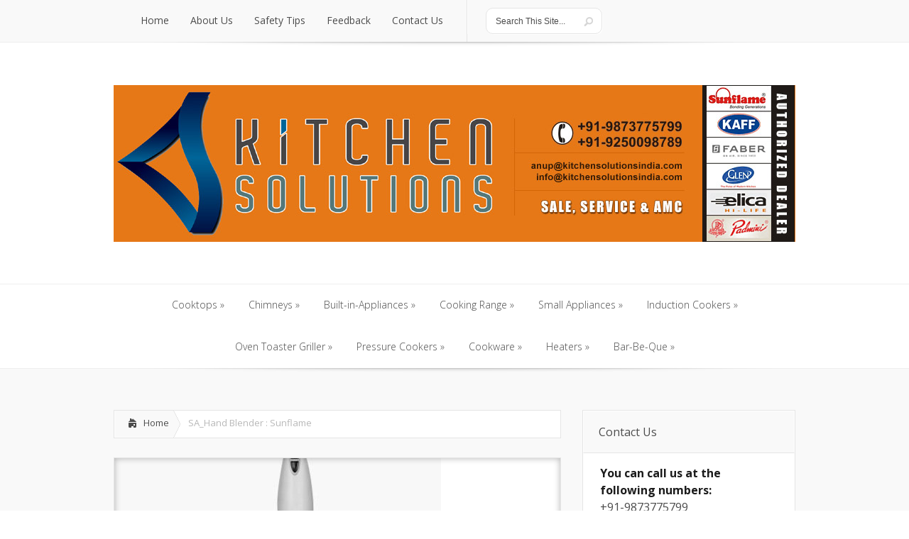

--- FILE ---
content_type: text/html; charset=UTF-8
request_url: https://www.kitchensolutionsindia.in/category/hand-blender-sunflame/
body_size: 11288
content:
<!DOCTYPE html>
<!--[if IE 6]>
<html id="ie6" lang="en-US">
<![endif]-->
<!--[if IE 7]>
<html id="ie7" lang="en-US">
<![endif]-->
<!--[if IE 8]>
<html id="ie8" lang="en-US">
<![endif]-->
<!--[if !(IE 6) | !(IE 7) | !(IE 8)  ]><!-->
<html lang="en-US">
<!--<![endif]-->
<head>
	<meta charset="UTF-8" />
			
	<meta http-equiv="X-UA-Compatible" content="IE=edge">
	<link rel="stylesheet" href="https://www.kitchensolutionsindia.in/wp-content/themes/Lucid/style.css" type="text/css" />
	<link rel="pingback" href="https://www.kitchensolutionsindia.in/xmlrpc.php" />

	<!--[if lt IE 9]>
		<script src="https://www.kitchensolutionsindia.in/wp-content/themes/Lucid/js/html5.js" type="text/javascript"></script>
	<![endif]-->

	<script type="text/javascript">
		document.documentElement.className = 'js';
	</script>

	<script>var et_site_url='https://www.kitchensolutionsindia.in';var et_post_id='0';function et_core_page_resource_fallback(a,b){"undefined"===typeof b&&(b=a.sheet.cssRules&&0===a.sheet.cssRules.length);b&&(a.onerror=null,a.onload=null,a.href?a.href=et_site_url+"/?et_core_page_resource="+a.id+et_post_id:a.src&&(a.src=et_site_url+"/?et_core_page_resource="+a.id+et_post_id))}
</script><meta name='robots' content='index, follow, max-image-preview:large, max-snippet:-1, max-video-preview:-1' />

	<!-- This site is optimized with the Yoast SEO plugin v21.6 - https://yoast.com/wordpress/plugins/seo/ -->
	<title>SA_Hand Blender : Sunflame Archives - Kitchen Solutions India - A Multi Brand Home Appliances Store</title>
	<link rel="canonical" href="https://www.kitchensolutionsindia.in/category/hand-blender-sunflame/" />
	<meta property="og:locale" content="en_US" />
	<meta property="og:type" content="article" />
	<meta property="og:title" content="SA_Hand Blender : Sunflame Archives - Kitchen Solutions India - A Multi Brand Home Appliances Store" />
	<meta property="og:url" content="https://www.kitchensolutionsindia.in/category/hand-blender-sunflame/" />
	<meta property="og:site_name" content="Kitchen Solutions India - A Multi Brand Home Appliances Store" />
	<meta name="twitter:card" content="summary_large_image" />
	<script type="application/ld+json" class="yoast-schema-graph">{"@context":"https://schema.org","@graph":[{"@type":"CollectionPage","@id":"https://www.kitchensolutionsindia.in/category/hand-blender-sunflame/","url":"https://www.kitchensolutionsindia.in/category/hand-blender-sunflame/","name":"SA_Hand Blender : Sunflame Archives - Kitchen Solutions India - A Multi Brand Home Appliances Store","isPartOf":{"@id":"https://www.kitchensolutionsindia.in/#website"},"primaryImageOfPage":{"@id":"https://www.kitchensolutionsindia.in/category/hand-blender-sunflame/#primaryimage"},"image":{"@id":"https://www.kitchensolutionsindia.in/category/hand-blender-sunflame/#primaryimage"},"thumbnailUrl":"https://www.kitchensolutionsindia.in/wp-content/uploads/2013/10/Hand_Blender_SF-642.jpg","breadcrumb":{"@id":"https://www.kitchensolutionsindia.in/category/hand-blender-sunflame/#breadcrumb"},"inLanguage":"en-US"},{"@type":"ImageObject","inLanguage":"en-US","@id":"https://www.kitchensolutionsindia.in/category/hand-blender-sunflame/#primaryimage","url":"https://www.kitchensolutionsindia.in/wp-content/uploads/2013/10/Hand_Blender_SF-642.jpg","contentUrl":"https://www.kitchensolutionsindia.in/wp-content/uploads/2013/10/Hand_Blender_SF-642.jpg","width":460,"height":337},{"@type":"BreadcrumbList","@id":"https://www.kitchensolutionsindia.in/category/hand-blender-sunflame/#breadcrumb","itemListElement":[{"@type":"ListItem","position":1,"name":"Home","item":"https://www.kitchensolutionsindia.in/"},{"@type":"ListItem","position":2,"name":"SA_Hand Blender : Sunflame"}]},{"@type":"WebSite","@id":"https://www.kitchensolutionsindia.in/#website","url":"https://www.kitchensolutionsindia.in/","name":"Kitchen Solutions India - A Multi Brand Home Appliances Store","description":"Sale, Service &amp; AMC of Home Appliances","publisher":{"@id":"https://www.kitchensolutionsindia.in/#organization"},"potentialAction":[{"@type":"SearchAction","target":{"@type":"EntryPoint","urlTemplate":"https://www.kitchensolutionsindia.in/?s={search_term_string}"},"query-input":"required name=search_term_string"}],"inLanguage":"en-US"},{"@type":"Organization","@id":"https://www.kitchensolutionsindia.in/#organization","name":"Kitchen Solutions","url":"https://www.kitchensolutionsindia.in/","logo":{"@type":"ImageObject","inLanguage":"en-US","@id":"https://www.kitchensolutionsindia.in/#/schema/logo/image/","url":"https://www.kitchensolutionsindia.in/wp-content/uploads/2016/05/kitchen-solutions-logo.jpg","contentUrl":"https://www.kitchensolutionsindia.in/wp-content/uploads/2016/05/kitchen-solutions-logo.jpg","width":960,"height":221,"caption":"Kitchen Solutions"},"image":{"@id":"https://www.kitchensolutionsindia.in/#/schema/logo/image/"}}]}</script>
	<!-- / Yoast SEO plugin. -->


<link rel='dns-prefetch' href='//fonts.googleapis.com' />
<link rel="alternate" type="application/rss+xml" title="Kitchen Solutions India - A Multi Brand Home Appliances Store &raquo; Feed" href="https://www.kitchensolutionsindia.in/feed/" />
<link rel="alternate" type="application/rss+xml" title="Kitchen Solutions India - A Multi Brand Home Appliances Store &raquo; Comments Feed" href="https://www.kitchensolutionsindia.in/comments/feed/" />
<link rel="alternate" type="application/rss+xml" title="Kitchen Solutions India - A Multi Brand Home Appliances Store &raquo; SA_Hand Blender : Sunflame Category Feed" href="https://www.kitchensolutionsindia.in/category/hand-blender-sunflame/feed/" />
<script type="text/javascript">
/* <![CDATA[ */
window._wpemojiSettings = {"baseUrl":"https:\/\/s.w.org\/images\/core\/emoji\/14.0.0\/72x72\/","ext":".png","svgUrl":"https:\/\/s.w.org\/images\/core\/emoji\/14.0.0\/svg\/","svgExt":".svg","source":{"concatemoji":"https:\/\/www.kitchensolutionsindia.in\/wp-includes\/js\/wp-emoji-release.min.js?ver=6.4.7"}};
/*! This file is auto-generated */
!function(i,n){var o,s,e;function c(e){try{var t={supportTests:e,timestamp:(new Date).valueOf()};sessionStorage.setItem(o,JSON.stringify(t))}catch(e){}}function p(e,t,n){e.clearRect(0,0,e.canvas.width,e.canvas.height),e.fillText(t,0,0);var t=new Uint32Array(e.getImageData(0,0,e.canvas.width,e.canvas.height).data),r=(e.clearRect(0,0,e.canvas.width,e.canvas.height),e.fillText(n,0,0),new Uint32Array(e.getImageData(0,0,e.canvas.width,e.canvas.height).data));return t.every(function(e,t){return e===r[t]})}function u(e,t,n){switch(t){case"flag":return n(e,"\ud83c\udff3\ufe0f\u200d\u26a7\ufe0f","\ud83c\udff3\ufe0f\u200b\u26a7\ufe0f")?!1:!n(e,"\ud83c\uddfa\ud83c\uddf3","\ud83c\uddfa\u200b\ud83c\uddf3")&&!n(e,"\ud83c\udff4\udb40\udc67\udb40\udc62\udb40\udc65\udb40\udc6e\udb40\udc67\udb40\udc7f","\ud83c\udff4\u200b\udb40\udc67\u200b\udb40\udc62\u200b\udb40\udc65\u200b\udb40\udc6e\u200b\udb40\udc67\u200b\udb40\udc7f");case"emoji":return!n(e,"\ud83e\udef1\ud83c\udffb\u200d\ud83e\udef2\ud83c\udfff","\ud83e\udef1\ud83c\udffb\u200b\ud83e\udef2\ud83c\udfff")}return!1}function f(e,t,n){var r="undefined"!=typeof WorkerGlobalScope&&self instanceof WorkerGlobalScope?new OffscreenCanvas(300,150):i.createElement("canvas"),a=r.getContext("2d",{willReadFrequently:!0}),o=(a.textBaseline="top",a.font="600 32px Arial",{});return e.forEach(function(e){o[e]=t(a,e,n)}),o}function t(e){var t=i.createElement("script");t.src=e,t.defer=!0,i.head.appendChild(t)}"undefined"!=typeof Promise&&(o="wpEmojiSettingsSupports",s=["flag","emoji"],n.supports={everything:!0,everythingExceptFlag:!0},e=new Promise(function(e){i.addEventListener("DOMContentLoaded",e,{once:!0})}),new Promise(function(t){var n=function(){try{var e=JSON.parse(sessionStorage.getItem(o));if("object"==typeof e&&"number"==typeof e.timestamp&&(new Date).valueOf()<e.timestamp+604800&&"object"==typeof e.supportTests)return e.supportTests}catch(e){}return null}();if(!n){if("undefined"!=typeof Worker&&"undefined"!=typeof OffscreenCanvas&&"undefined"!=typeof URL&&URL.createObjectURL&&"undefined"!=typeof Blob)try{var e="postMessage("+f.toString()+"("+[JSON.stringify(s),u.toString(),p.toString()].join(",")+"));",r=new Blob([e],{type:"text/javascript"}),a=new Worker(URL.createObjectURL(r),{name:"wpTestEmojiSupports"});return void(a.onmessage=function(e){c(n=e.data),a.terminate(),t(n)})}catch(e){}c(n=f(s,u,p))}t(n)}).then(function(e){for(var t in e)n.supports[t]=e[t],n.supports.everything=n.supports.everything&&n.supports[t],"flag"!==t&&(n.supports.everythingExceptFlag=n.supports.everythingExceptFlag&&n.supports[t]);n.supports.everythingExceptFlag=n.supports.everythingExceptFlag&&!n.supports.flag,n.DOMReady=!1,n.readyCallback=function(){n.DOMReady=!0}}).then(function(){return e}).then(function(){var e;n.supports.everything||(n.readyCallback(),(e=n.source||{}).concatemoji?t(e.concatemoji):e.wpemoji&&e.twemoji&&(t(e.twemoji),t(e.wpemoji)))}))}((window,document),window._wpemojiSettings);
/* ]]> */
</script>
<meta content="Lucid v.2.6.14" name="generator"/><style id='wp-emoji-styles-inline-css' type='text/css'>

	img.wp-smiley, img.emoji {
		display: inline !important;
		border: none !important;
		box-shadow: none !important;
		height: 1em !important;
		width: 1em !important;
		margin: 0 0.07em !important;
		vertical-align: -0.1em !important;
		background: none !important;
		padding: 0 !important;
	}
</style>
<link rel='stylesheet' id='wp-block-library-css' href='https://www.kitchensolutionsindia.in/wp-includes/css/dist/block-library/style.min.css?ver=6.4.7' type='text/css' media='all' />
<style id='classic-theme-styles-inline-css' type='text/css'>
/*! This file is auto-generated */
.wp-block-button__link{color:#fff;background-color:#32373c;border-radius:9999px;box-shadow:none;text-decoration:none;padding:calc(.667em + 2px) calc(1.333em + 2px);font-size:1.125em}.wp-block-file__button{background:#32373c;color:#fff;text-decoration:none}
</style>
<style id='global-styles-inline-css' type='text/css'>
body{--wp--preset--color--black: #000000;--wp--preset--color--cyan-bluish-gray: #abb8c3;--wp--preset--color--white: #ffffff;--wp--preset--color--pale-pink: #f78da7;--wp--preset--color--vivid-red: #cf2e2e;--wp--preset--color--luminous-vivid-orange: #ff6900;--wp--preset--color--luminous-vivid-amber: #fcb900;--wp--preset--color--light-green-cyan: #7bdcb5;--wp--preset--color--vivid-green-cyan: #00d084;--wp--preset--color--pale-cyan-blue: #8ed1fc;--wp--preset--color--vivid-cyan-blue: #0693e3;--wp--preset--color--vivid-purple: #9b51e0;--wp--preset--gradient--vivid-cyan-blue-to-vivid-purple: linear-gradient(135deg,rgba(6,147,227,1) 0%,rgb(155,81,224) 100%);--wp--preset--gradient--light-green-cyan-to-vivid-green-cyan: linear-gradient(135deg,rgb(122,220,180) 0%,rgb(0,208,130) 100%);--wp--preset--gradient--luminous-vivid-amber-to-luminous-vivid-orange: linear-gradient(135deg,rgba(252,185,0,1) 0%,rgba(255,105,0,1) 100%);--wp--preset--gradient--luminous-vivid-orange-to-vivid-red: linear-gradient(135deg,rgba(255,105,0,1) 0%,rgb(207,46,46) 100%);--wp--preset--gradient--very-light-gray-to-cyan-bluish-gray: linear-gradient(135deg,rgb(238,238,238) 0%,rgb(169,184,195) 100%);--wp--preset--gradient--cool-to-warm-spectrum: linear-gradient(135deg,rgb(74,234,220) 0%,rgb(151,120,209) 20%,rgb(207,42,186) 40%,rgb(238,44,130) 60%,rgb(251,105,98) 80%,rgb(254,248,76) 100%);--wp--preset--gradient--blush-light-purple: linear-gradient(135deg,rgb(255,206,236) 0%,rgb(152,150,240) 100%);--wp--preset--gradient--blush-bordeaux: linear-gradient(135deg,rgb(254,205,165) 0%,rgb(254,45,45) 50%,rgb(107,0,62) 100%);--wp--preset--gradient--luminous-dusk: linear-gradient(135deg,rgb(255,203,112) 0%,rgb(199,81,192) 50%,rgb(65,88,208) 100%);--wp--preset--gradient--pale-ocean: linear-gradient(135deg,rgb(255,245,203) 0%,rgb(182,227,212) 50%,rgb(51,167,181) 100%);--wp--preset--gradient--electric-grass: linear-gradient(135deg,rgb(202,248,128) 0%,rgb(113,206,126) 100%);--wp--preset--gradient--midnight: linear-gradient(135deg,rgb(2,3,129) 0%,rgb(40,116,252) 100%);--wp--preset--font-size--small: 13px;--wp--preset--font-size--medium: 20px;--wp--preset--font-size--large: 36px;--wp--preset--font-size--x-large: 42px;--wp--preset--spacing--20: 0.44rem;--wp--preset--spacing--30: 0.67rem;--wp--preset--spacing--40: 1rem;--wp--preset--spacing--50: 1.5rem;--wp--preset--spacing--60: 2.25rem;--wp--preset--spacing--70: 3.38rem;--wp--preset--spacing--80: 5.06rem;--wp--preset--shadow--natural: 6px 6px 9px rgba(0, 0, 0, 0.2);--wp--preset--shadow--deep: 12px 12px 50px rgba(0, 0, 0, 0.4);--wp--preset--shadow--sharp: 6px 6px 0px rgba(0, 0, 0, 0.2);--wp--preset--shadow--outlined: 6px 6px 0px -3px rgba(255, 255, 255, 1), 6px 6px rgba(0, 0, 0, 1);--wp--preset--shadow--crisp: 6px 6px 0px rgba(0, 0, 0, 1);}:where(.is-layout-flex){gap: 0.5em;}:where(.is-layout-grid){gap: 0.5em;}body .is-layout-flow > .alignleft{float: left;margin-inline-start: 0;margin-inline-end: 2em;}body .is-layout-flow > .alignright{float: right;margin-inline-start: 2em;margin-inline-end: 0;}body .is-layout-flow > .aligncenter{margin-left: auto !important;margin-right: auto !important;}body .is-layout-constrained > .alignleft{float: left;margin-inline-start: 0;margin-inline-end: 2em;}body .is-layout-constrained > .alignright{float: right;margin-inline-start: 2em;margin-inline-end: 0;}body .is-layout-constrained > .aligncenter{margin-left: auto !important;margin-right: auto !important;}body .is-layout-constrained > :where(:not(.alignleft):not(.alignright):not(.alignfull)){max-width: var(--wp--style--global--content-size);margin-left: auto !important;margin-right: auto !important;}body .is-layout-constrained > .alignwide{max-width: var(--wp--style--global--wide-size);}body .is-layout-flex{display: flex;}body .is-layout-flex{flex-wrap: wrap;align-items: center;}body .is-layout-flex > *{margin: 0;}body .is-layout-grid{display: grid;}body .is-layout-grid > *{margin: 0;}:where(.wp-block-columns.is-layout-flex){gap: 2em;}:where(.wp-block-columns.is-layout-grid){gap: 2em;}:where(.wp-block-post-template.is-layout-flex){gap: 1.25em;}:where(.wp-block-post-template.is-layout-grid){gap: 1.25em;}.has-black-color{color: var(--wp--preset--color--black) !important;}.has-cyan-bluish-gray-color{color: var(--wp--preset--color--cyan-bluish-gray) !important;}.has-white-color{color: var(--wp--preset--color--white) !important;}.has-pale-pink-color{color: var(--wp--preset--color--pale-pink) !important;}.has-vivid-red-color{color: var(--wp--preset--color--vivid-red) !important;}.has-luminous-vivid-orange-color{color: var(--wp--preset--color--luminous-vivid-orange) !important;}.has-luminous-vivid-amber-color{color: var(--wp--preset--color--luminous-vivid-amber) !important;}.has-light-green-cyan-color{color: var(--wp--preset--color--light-green-cyan) !important;}.has-vivid-green-cyan-color{color: var(--wp--preset--color--vivid-green-cyan) !important;}.has-pale-cyan-blue-color{color: var(--wp--preset--color--pale-cyan-blue) !important;}.has-vivid-cyan-blue-color{color: var(--wp--preset--color--vivid-cyan-blue) !important;}.has-vivid-purple-color{color: var(--wp--preset--color--vivid-purple) !important;}.has-black-background-color{background-color: var(--wp--preset--color--black) !important;}.has-cyan-bluish-gray-background-color{background-color: var(--wp--preset--color--cyan-bluish-gray) !important;}.has-white-background-color{background-color: var(--wp--preset--color--white) !important;}.has-pale-pink-background-color{background-color: var(--wp--preset--color--pale-pink) !important;}.has-vivid-red-background-color{background-color: var(--wp--preset--color--vivid-red) !important;}.has-luminous-vivid-orange-background-color{background-color: var(--wp--preset--color--luminous-vivid-orange) !important;}.has-luminous-vivid-amber-background-color{background-color: var(--wp--preset--color--luminous-vivid-amber) !important;}.has-light-green-cyan-background-color{background-color: var(--wp--preset--color--light-green-cyan) !important;}.has-vivid-green-cyan-background-color{background-color: var(--wp--preset--color--vivid-green-cyan) !important;}.has-pale-cyan-blue-background-color{background-color: var(--wp--preset--color--pale-cyan-blue) !important;}.has-vivid-cyan-blue-background-color{background-color: var(--wp--preset--color--vivid-cyan-blue) !important;}.has-vivid-purple-background-color{background-color: var(--wp--preset--color--vivid-purple) !important;}.has-black-border-color{border-color: var(--wp--preset--color--black) !important;}.has-cyan-bluish-gray-border-color{border-color: var(--wp--preset--color--cyan-bluish-gray) !important;}.has-white-border-color{border-color: var(--wp--preset--color--white) !important;}.has-pale-pink-border-color{border-color: var(--wp--preset--color--pale-pink) !important;}.has-vivid-red-border-color{border-color: var(--wp--preset--color--vivid-red) !important;}.has-luminous-vivid-orange-border-color{border-color: var(--wp--preset--color--luminous-vivid-orange) !important;}.has-luminous-vivid-amber-border-color{border-color: var(--wp--preset--color--luminous-vivid-amber) !important;}.has-light-green-cyan-border-color{border-color: var(--wp--preset--color--light-green-cyan) !important;}.has-vivid-green-cyan-border-color{border-color: var(--wp--preset--color--vivid-green-cyan) !important;}.has-pale-cyan-blue-border-color{border-color: var(--wp--preset--color--pale-cyan-blue) !important;}.has-vivid-cyan-blue-border-color{border-color: var(--wp--preset--color--vivid-cyan-blue) !important;}.has-vivid-purple-border-color{border-color: var(--wp--preset--color--vivid-purple) !important;}.has-vivid-cyan-blue-to-vivid-purple-gradient-background{background: var(--wp--preset--gradient--vivid-cyan-blue-to-vivid-purple) !important;}.has-light-green-cyan-to-vivid-green-cyan-gradient-background{background: var(--wp--preset--gradient--light-green-cyan-to-vivid-green-cyan) !important;}.has-luminous-vivid-amber-to-luminous-vivid-orange-gradient-background{background: var(--wp--preset--gradient--luminous-vivid-amber-to-luminous-vivid-orange) !important;}.has-luminous-vivid-orange-to-vivid-red-gradient-background{background: var(--wp--preset--gradient--luminous-vivid-orange-to-vivid-red) !important;}.has-very-light-gray-to-cyan-bluish-gray-gradient-background{background: var(--wp--preset--gradient--very-light-gray-to-cyan-bluish-gray) !important;}.has-cool-to-warm-spectrum-gradient-background{background: var(--wp--preset--gradient--cool-to-warm-spectrum) !important;}.has-blush-light-purple-gradient-background{background: var(--wp--preset--gradient--blush-light-purple) !important;}.has-blush-bordeaux-gradient-background{background: var(--wp--preset--gradient--blush-bordeaux) !important;}.has-luminous-dusk-gradient-background{background: var(--wp--preset--gradient--luminous-dusk) !important;}.has-pale-ocean-gradient-background{background: var(--wp--preset--gradient--pale-ocean) !important;}.has-electric-grass-gradient-background{background: var(--wp--preset--gradient--electric-grass) !important;}.has-midnight-gradient-background{background: var(--wp--preset--gradient--midnight) !important;}.has-small-font-size{font-size: var(--wp--preset--font-size--small) !important;}.has-medium-font-size{font-size: var(--wp--preset--font-size--medium) !important;}.has-large-font-size{font-size: var(--wp--preset--font-size--large) !important;}.has-x-large-font-size{font-size: var(--wp--preset--font-size--x-large) !important;}
.wp-block-navigation a:where(:not(.wp-element-button)){color: inherit;}
:where(.wp-block-post-template.is-layout-flex){gap: 1.25em;}:where(.wp-block-post-template.is-layout-grid){gap: 1.25em;}
:where(.wp-block-columns.is-layout-flex){gap: 2em;}:where(.wp-block-columns.is-layout-grid){gap: 2em;}
.wp-block-pullquote{font-size: 1.5em;line-height: 1.6;}
</style>
<link rel='stylesheet' id='google_font_open_sans-css' href='//fonts.googleapis.com/css?family=Open+Sans%3A400%2C700%2C300&#038;ver=6.4.7' type='text/css' media='all' />
<link rel='stylesheet' id='google_font_open_sans_condensed-css' href='//fonts.googleapis.com/css?family=Open+Sans+Condensed%3A300%2C700&#038;ver=6.4.7' type='text/css' media='all' />
<link rel='stylesheet' id='et-shortcodes-css-css' href='https://www.kitchensolutionsindia.in/wp-content/themes/Lucid/epanel/shortcodes/css/shortcodes-legacy.css?ver=2.6.14' type='text/css' media='all' />
<link rel='stylesheet' id='et-shortcodes-responsive-css-css' href='https://www.kitchensolutionsindia.in/wp-content/themes/Lucid/epanel/shortcodes/css/shortcodes_responsive.css?ver=2.6.14' type='text/css' media='all' />
<link rel='stylesheet' id='magnific_popup-css' href='https://www.kitchensolutionsindia.in/wp-content/themes/Lucid/includes/page_templates/js/magnific_popup/magnific_popup.css?ver=1.3.4' type='text/css' media='screen' />
<link rel='stylesheet' id='et_page_templates-css' href='https://www.kitchensolutionsindia.in/wp-content/themes/Lucid/includes/page_templates/page_templates.css?ver=1.8' type='text/css' media='screen' />
<script type="text/javascript" src="https://www.kitchensolutionsindia.in/wp-includes/js/jquery/jquery.min.js?ver=3.7.1" id="jquery-core-js"></script>
<script type="text/javascript" src="https://www.kitchensolutionsindia.in/wp-includes/js/jquery/jquery-migrate.min.js?ver=3.4.1" id="jquery-migrate-js"></script>
<link rel="https://api.w.org/" href="https://www.kitchensolutionsindia.in/wp-json/" /><link rel="alternate" type="application/json" href="https://www.kitchensolutionsindia.in/wp-json/wp/v2/categories/27" /><link rel="EditURI" type="application/rsd+xml" title="RSD" href="https://www.kitchensolutionsindia.in/xmlrpc.php?rsd" />
<meta name="generator" content="WordPress 6.4.7" />
		<style>
				</style>
	<link rel="shortcut icon" href="http://www.kitchensolutionsindia.in/wp-content/uploads/2013/10/favicon.ico" /><meta name="viewport" content="width=device-width, initial-scale=1.0, maximum-scale=1.0, user-scalable=0" /><style>
		#featured .flex-direction-nav a:hover, #video-slider-section .flex-direction-nav a:hover { background-color: #ffb600; }
			#featured_section .active-slide .post-meta, #featured_section .switcher_hover .post-meta, .et_tab_link_hover .post-meta { background: #ffa500; }
			h3.main-title { background-color: #ffa500; -moz-box-shadow: inset 0 0 10px rgba(255,140,0,0.1); -webkit-box-shadow: inset 0 0 10px rgba(255,140,0,0.1); box-shadow: inset 0 0 10px rgba(255,140,0,0.1); border: 1px solid #ff8c00; }
				.widget li { background: url(https://www.kitchensolutionsindia.in/wp-content/themes/Lucid/images/widget-bullet.png) no-repeat 24px 24px; }
				.footer-widget li { background: url(https://www.kitchensolutionsindia.in/wp-content/themes/Lucid/images/widget-bullet.png) no-repeat 0 4px; }
				.et_mobile_menu li a { background-image: url(https://www.kitchensolutionsindia.in/wp-content/themes/Lucid/images/widget-bullet.png); }
		a { color: #ffa300; }
		.et_video_play { background-color: #ffa500; }
		#second-menu > ul > li > a:hover { background-color: #ffa500; }
		#second-menu ul ul li a:hover { background-color: #ffb122; }
		#second-menu ul.nav li ul { background: #ffa500; }
		#second-menu ul ul li a { border-top: 1px solid #ffb122; }
		</style><link rel="preload" href="https://www.kitchensolutionsindia.in/wp-content/themes/Lucid/core/admin/fonts/modules.ttf" as="font" crossorigin="anonymous"><link rel="stylesheet" id="et-customizer-global-cached-inline-styles" href="https://www.kitchensolutionsindia.in/wp-content/et-cache/global/et-customizer-global-17650882828458.min.css" onerror="et_core_page_resource_fallback(this, true)" onload="et_core_page_resource_fallback(this)" /></head>
<body class="archive category category-hand-blender-sunflame category-27 et_includes_sidebar">
		<header id="main-header">
		<div class="container clearfix">
			<a href="#" class="mobile_nav closed">Pages Menu<span></span></a>			<nav id="top-menu">
				<ul id="menu-top-menu" class="nav"><li id="menu-item-73" class="menu-item menu-item-type-custom menu-item-object-custom menu-item-home menu-item-73"><a href="http://www.kitchensolutionsindia.in/">Home</a></li>
<li id="menu-item-72" class="menu-item menu-item-type-post_type menu-item-object-page menu-item-72"><a href="https://www.kitchensolutionsindia.in/about-us/">About Us</a></li>
<li id="menu-item-71" class="menu-item menu-item-type-post_type menu-item-object-page menu-item-71"><a href="https://www.kitchensolutionsindia.in/safety-tips/">Safety Tips</a></li>
<li id="menu-item-70" class="menu-item menu-item-type-post_type menu-item-object-page menu-item-70"><a href="https://www.kitchensolutionsindia.in/feedback/">Feedback</a></li>
<li id="menu-item-69" class="menu-item menu-item-type-post_type menu-item-object-page menu-item-69"><a href="https://www.kitchensolutionsindia.in/contact-us/">Contact Us</a></li>
</ul>			</nav>

			
			<div id="search">
				<div id="search-form">
					<form method="get" id="searchform" action="https://www.kitchensolutionsindia.in//">
						<input type="text" value="Search This Site..." name="s" id="searchinput" />
						<input type="image" alt="Submit" src="https://www.kitchensolutionsindia.in/wp-content/themes/Lucid/images/search_btn.png" id="searchsubmit" />
					</form>
				</div> <!-- end #search-form -->
			</div> <!-- end #search -->
		</div> <!-- end .container -->
	</header> <!-- end #main-header -->

	
	<div class="container">
		<div id="logo-area">
			<a href="https://www.kitchensolutionsindia.in/">
								<img src="http://www.kitchensolutionsindia.in/wp-content/uploads/2016/05/kitchen-solutions-logo.jpg" alt="Kitchen Solutions India - A Multi Brand Home Appliances Store" id="logo"/>
			</a>

					</div>
	</div> <!-- end .container -->
	<div id="secondary-menu">
		<div class="container">
			<a href="#" class="mobile_nav closed">Categories Menu<span></span></a>			<nav id="second-menu" class="clearfix">
				<ul id="menu-products" class="nav"><li id="menu-item-54" class="menu-item menu-item-type-custom menu-item-object-custom menu-item-has-children menu-item-54"><a href="#">Cooktops</a>
<ul class="sub-menu">
	<li id="menu-item-948" class="menu-item menu-item-type-post_type menu-item-object-page menu-item-948"><a href="https://www.kitchensolutionsindia.in/kaff-cooktops/">Kaff Cooktops</a></li>
	<li id="menu-item-51" class="menu-item menu-item-type-post_type menu-item-object-page menu-item-has-children menu-item-51"><a href="https://www.kitchensolutionsindia.in/sunflame-cooktops/">Sunflame Cooktops</a>
	<ul class="sub-menu">
		<li id="menu-item-84" class="menu-item menu-item-type-post_type menu-item-object-page menu-item-84"><a href="https://www.kitchensolutionsindia.in/sunflame-cooktops/glass-cooktops/">Glass Cooktops</a></li>
		<li id="menu-item-211" class="menu-item menu-item-type-post_type menu-item-object-page menu-item-211"><a href="https://www.kitchensolutionsindia.in/sunflame-cooktops/designer-stainless-steel-cooktops/">Designer Stainless Steel Cooktops</a></li>
		<li id="menu-item-210" class="menu-item menu-item-type-post_type menu-item-object-page menu-item-210"><a href="https://www.kitchensolutionsindia.in/sunflame-cooktops/traditional-stainless-steel-cooktops/">Traditional Stainless Steel Cooktops</a></li>
	</ul>
</li>
</ul>
</li>
<li id="menu-item-79" class="menu-item menu-item-type-custom menu-item-object-custom menu-item-has-children menu-item-79"><a href="#">Chimneys</a>
<ul class="sub-menu">
	<li id="menu-item-687" class="menu-item menu-item-type-post_type menu-item-object-page menu-item-has-children menu-item-687"><a href="https://www.kitchensolutionsindia.in/kaff-chimneys/">Kaff Chimneys</a>
	<ul class="sub-menu">
		<li id="menu-item-688" class="menu-item menu-item-type-post_type menu-item-object-page menu-item-688"><a href="https://www.kitchensolutionsindia.in/kaff-chimneys/essentials/">Essentials</a></li>
		<li id="menu-item-741" class="menu-item menu-item-type-post_type menu-item-object-page menu-item-741"><a href="https://www.kitchensolutionsindia.in/kaff-chimneys/mid-range/">Mid Range</a></li>
		<li id="menu-item-807" class="menu-item menu-item-type-post_type menu-item-object-page menu-item-807"><a href="https://www.kitchensolutionsindia.in/kaff-chimneys/collection/">Collection</a></li>
		<li id="menu-item-806" class="menu-item menu-item-type-post_type menu-item-object-page menu-item-806"><a href="https://www.kitchensolutionsindia.in/kaff-chimneys/island/">Island</a></li>
	</ul>
</li>
	<li id="menu-item-240" class="menu-item menu-item-type-post_type menu-item-object-page menu-item-has-children menu-item-240"><a href="https://www.kitchensolutionsindia.in/sunflame-chimneys/">Sunflame Chimneys</a>
	<ul class="sub-menu">
		<li id="menu-item-242" class="menu-item menu-item-type-post_type menu-item-object-page menu-item-242"><a href="https://www.kitchensolutionsindia.in/sunflame-chimneys/designer-chimneys/">Designer Chimneys</a></li>
		<li id="menu-item-241" class="menu-item menu-item-type-post_type menu-item-object-page menu-item-241"><a href="https://www.kitchensolutionsindia.in/sunflame-chimneys/straight-line-chimneys/">Straight line Chimneys</a></li>
	</ul>
</li>
	<li id="menu-item-1039" class="menu-item menu-item-type-post_type menu-item-object-page menu-item-has-children menu-item-1039"><a href="https://www.kitchensolutionsindia.in/faber-chimneys/">Faber Chimneys</a>
	<ul class="sub-menu">
		<li id="menu-item-1040" class="menu-item menu-item-type-post_type menu-item-object-page menu-item-1040"><a href="https://www.kitchensolutionsindia.in/faber-chimneys/collection-image/">Collection Image</a></li>
		<li id="menu-item-1069" class="menu-item menu-item-type-post_type menu-item-object-page menu-item-1069"><a href="https://www.kitchensolutionsindia.in/faber-chimneys/collection-designer/">Collection Designer</a></li>
		<li id="menu-item-1100" class="menu-item menu-item-type-post_type menu-item-object-page menu-item-1100"><a href="https://www.kitchensolutionsindia.in/faber-chimneys/collection-decorative/">Collection Decorative</a></li>
		<li id="menu-item-1115" class="menu-item menu-item-type-post_type menu-item-object-page menu-item-1115"><a href="https://www.kitchensolutionsindia.in/faber-chimneys/collection-professional/">Collection Professional</a></li>
		<li id="menu-item-1131" class="menu-item menu-item-type-post_type menu-item-object-page menu-item-1131"><a href="https://www.kitchensolutionsindia.in/faber-chimneys/collection-built-in/">Collection Built-In</a></li>
		<li id="menu-item-1155" class="menu-item menu-item-type-post_type menu-item-object-page menu-item-1155"><a href="https://www.kitchensolutionsindia.in/faber-chimneys/collection-integrated/">Collection Integrated</a></li>
	</ul>
</li>
	<li id="menu-item-1191" class="menu-item menu-item-type-post_type menu-item-object-page menu-item-has-children menu-item-1191"><a href="https://www.kitchensolutionsindia.in/glen-chimneys/">Glen Chimneys</a>
	<ul class="sub-menu">
		<li id="menu-item-1193" class="menu-item menu-item-type-post_type menu-item-object-page menu-item-1193"><a href="https://www.kitchensolutionsindia.in/glen-chimneys/glen-designer-hood-chimneys/">Designer Hood Chimneys</a></li>
		<li id="menu-item-1192" class="menu-item menu-item-type-post_type menu-item-object-page menu-item-1192"><a href="https://www.kitchensolutionsindia.in/glen-chimneys/glen-straight-line-chimneys/">Straight-Line Chimneys</a></li>
	</ul>
</li>
</ul>
</li>
<li id="menu-item-80" class="menu-item menu-item-type-custom menu-item-object-custom menu-item-has-children menu-item-80"><a href="#">Built-in-Appliances</a>
<ul class="sub-menu">
	<li id="menu-item-835" class="menu-item menu-item-type-post_type menu-item-object-page menu-item-has-children menu-item-835"><a href="https://www.kitchensolutionsindia.in/kaff-built-in-appliances/">Kaff Built-In Appliances</a>
	<ul class="sub-menu">
		<li id="menu-item-874" class="menu-item menu-item-type-post_type menu-item-object-page menu-item-874"><a href="https://www.kitchensolutionsindia.in/kaff-built-in-appliances/built-in-ovens/">Built-in Ovens</a></li>
		<li id="menu-item-837" class="menu-item menu-item-type-post_type menu-item-object-page menu-item-837"><a href="https://www.kitchensolutionsindia.in/kaff-built-in-appliances/built-in-dishwashers/">Built-in Dishwashers</a></li>
		<li id="menu-item-836" class="menu-item menu-item-type-post_type menu-item-object-page menu-item-836"><a href="https://www.kitchensolutionsindia.in/kaff-built-in-appliances/built-in-microwaves/">Built-in Microwaves</a></li>
		<li id="menu-item-852" class="menu-item menu-item-type-post_type menu-item-object-page menu-item-852"><a href="https://www.kitchensolutionsindia.in/kaff-built-in-appliances/built-in-induction-hobscooktop/">Built-in Induction Hobs/Cooktop</a></li>
		<li id="menu-item-896" class="menu-item menu-item-type-post_type menu-item-object-page menu-item-896"><a href="https://www.kitchensolutionsindia.in/kaff-built-in-appliances/built-in-refrigerator/">Built-in Refrigerator</a></li>
	</ul>
</li>
	<li id="menu-item-304" class="menu-item menu-item-type-post_type menu-item-object-page menu-item-has-children menu-item-304"><a href="https://www.kitchensolutionsindia.in/sunflame-built-in-appliances/">Sunflame Built In Appliances</a>
	<ul class="sub-menu">
		<li id="menu-item-307" class="menu-item menu-item-type-post_type menu-item-object-page menu-item-307"><a href="https://www.kitchensolutionsindia.in/sunflame-built-in-appliances/built-in-hobs/">Built in Hobs</a></li>
		<li id="menu-item-306" class="menu-item menu-item-type-post_type menu-item-object-page menu-item-306"><a href="https://www.kitchensolutionsindia.in/sunflame-built-in-appliances/built-in-microwave/">Built In Microwave</a></li>
		<li id="menu-item-305" class="menu-item menu-item-type-post_type menu-item-object-page menu-item-305"><a href="https://www.kitchensolutionsindia.in/sunflame-built-in-appliances/built-in-oven/">Built In Oven</a></li>
	</ul>
</li>
</ul>
</li>
<li id="menu-item-85" class="menu-item menu-item-type-custom menu-item-object-custom menu-item-has-children menu-item-85"><a href="#">Cooking Range</a>
<ul class="sub-menu">
	<li id="menu-item-911" class="menu-item menu-item-type-post_type menu-item-object-page menu-item-911"><a href="https://www.kitchensolutionsindia.in/kaff-cooking-range/">Kaff Cooking Range</a></li>
	<li id="menu-item-328" class="menu-item menu-item-type-post_type menu-item-object-page menu-item-328"><a href="https://www.kitchensolutionsindia.in/sunflame-cooking-range/">Sunflame Cooking Range</a></li>
</ul>
</li>
<li id="menu-item-81" class="menu-item menu-item-type-custom menu-item-object-custom menu-item-has-children menu-item-81"><a href="#">Small Appliances</a>
<ul class="sub-menu">
	<li id="menu-item-971" class="menu-item menu-item-type-post_type menu-item-object-page menu-item-has-children menu-item-971"><a href="https://www.kitchensolutionsindia.in/kaff-small-appliances/">Kaff Small Appliances</a>
	<ul class="sub-menu">
		<li id="menu-item-1018" class="menu-item menu-item-type-post_type menu-item-object-page menu-item-1018"><a href="https://www.kitchensolutionsindia.in/kaff-small-appliances/ventilating-fans/">Ventilating Fans</a></li>
		<li id="menu-item-972" class="menu-item menu-item-type-post_type menu-item-object-page menu-item-972"><a href="https://www.kitchensolutionsindia.in/kaff-small-appliances/wine-coolers/">Wine Coolers</a></li>
	</ul>
</li>
	<li id="menu-item-511" class="menu-item menu-item-type-post_type menu-item-object-page menu-item-has-children menu-item-511"><a href="https://www.kitchensolutionsindia.in/sunflame-small-appliances/">Sunflame Small Appliances</a>
	<ul class="sub-menu">
		<li id="menu-item-513" class="menu-item menu-item-type-post_type menu-item-object-page menu-item-513"><a href="https://www.kitchensolutionsindia.in/sunflame-small-appliances/food-processor/">Food Processor</a></li>
		<li id="menu-item-512" class="menu-item menu-item-type-post_type menu-item-object-page menu-item-512"><a href="https://www.kitchensolutionsindia.in/sunflame-small-appliances/juicer-mixer-grinder/">Juicer Mixer Grinder</a></li>
		<li id="menu-item-531" class="menu-item menu-item-type-post_type menu-item-object-page menu-item-531"><a href="https://www.kitchensolutionsindia.in/sunflame-small-appliances/mixer-grinder/">Mixer Grinder</a></li>
		<li id="menu-item-537" class="menu-item menu-item-type-post_type menu-item-object-page menu-item-537"><a href="https://www.kitchensolutionsindia.in/sunflame-small-appliances/juice-extractor/">Juice Extractor</a></li>
		<li id="menu-item-543" class="menu-item menu-item-type-post_type menu-item-object-page menu-item-543"><a href="https://www.kitchensolutionsindia.in/sunflame-small-appliances/chopper/">Chopper</a></li>
		<li id="menu-item-552" class="menu-item menu-item-type-post_type menu-item-object-page menu-item-552"><a href="https://www.kitchensolutionsindia.in/sunflame-small-appliances/hand-blenders/">Hand Blenders</a></li>
		<li id="menu-item-570" class="menu-item menu-item-type-post_type menu-item-object-page menu-item-570"><a href="https://www.kitchensolutionsindia.in/sunflame-small-appliances/electric-kettle/">Electric Kettle</a></li>
		<li id="menu-item-603" class="menu-item menu-item-type-post_type menu-item-object-page menu-item-603"><a href="https://www.kitchensolutionsindia.in/sunflame-small-appliances/automatic-electric-cooker/">Automatic Electric Cooker</a></li>
		<li id="menu-item-604" class="menu-item menu-item-type-post_type menu-item-object-page menu-item-604"><a href="https://www.kitchensolutionsindia.in/sunflame-small-appliances/coffee-makers/">Coffee Makers</a></li>
		<li id="menu-item-601" class="menu-item menu-item-type-post_type menu-item-object-page menu-item-601"><a href="https://www.kitchensolutionsindia.in/sunflame-small-appliances/healthy-grill/">Healthy Grill</a></li>
		<li id="menu-item-600" class="menu-item menu-item-type-post_type menu-item-object-page menu-item-600"><a href="https://www.kitchensolutionsindia.in/sunflame-small-appliances/master-grill/">Master Grill</a></li>
		<li id="menu-item-649" class="menu-item menu-item-type-post_type menu-item-object-page menu-item-649"><a href="https://www.kitchensolutionsindia.in/sunflame-small-appliances/sunflame-sandwich-grill-toasters/">Sandwich / Grill Toasters</a></li>
		<li id="menu-item-648" class="menu-item menu-item-type-post_type menu-item-object-page menu-item-648"><a href="https://www.kitchensolutionsindia.in/sunflame-small-appliances/sunflame-pop-up-toasters/">Pop up Toasters</a></li>
		<li id="menu-item-647" class="menu-item menu-item-type-post_type menu-item-object-page menu-item-647"><a href="https://www.kitchensolutionsindia.in/sunflame-small-appliances/sunflame-irons/">Irons</a></li>
	</ul>
</li>
</ul>
</li>
<li id="menu-item-86" class="menu-item menu-item-type-custom menu-item-object-custom menu-item-has-children menu-item-86"><a href="#">Induction Cookers</a>
<ul class="sub-menu">
	<li id="menu-item-349" class="menu-item menu-item-type-post_type menu-item-object-page menu-item-349"><a href="https://www.kitchensolutionsindia.in/sunflame-induction-cookers/">Sunflame Induction Cookers</a></li>
</ul>
</li>
<li id="menu-item-87" class="menu-item menu-item-type-custom menu-item-object-custom menu-item-has-children menu-item-87"><a href="#">Oven Toaster Griller</a>
<ul class="sub-menu">
	<li id="menu-item-380" class="menu-item menu-item-type-post_type menu-item-object-page menu-item-380"><a href="https://www.kitchensolutionsindia.in/sunflame-oven-toaster-griller/">Sunflame Oven Toaster Griller</a></li>
</ul>
</li>
<li id="menu-item-88" class="menu-item menu-item-type-custom menu-item-object-custom menu-item-has-children menu-item-88"><a href="#">Pressure Cookers</a>
<ul class="sub-menu">
	<li id="menu-item-391" class="menu-item menu-item-type-post_type menu-item-object-page menu-item-391"><a href="https://www.kitchensolutionsindia.in/sunflame-pressure-cookers/">Sunflame Pressure Cookers</a></li>
</ul>
</li>
<li id="menu-item-89" class="menu-item menu-item-type-custom menu-item-object-custom menu-item-has-children menu-item-89"><a href="#">Cookware</a>
<ul class="sub-menu">
	<li id="menu-item-442" class="menu-item menu-item-type-post_type menu-item-object-page menu-item-442"><a href="https://www.kitchensolutionsindia.in/sunflame-cookware/">Sunflame Cookware</a></li>
</ul>
</li>
<li id="menu-item-919" class="menu-item menu-item-type-post_type menu-item-object-page menu-item-has-children menu-item-919"><a href="https://www.kitchensolutionsindia.in/heaters/">Heaters</a>
<ul class="sub-menu">
	<li id="menu-item-90" class="menu-item menu-item-type-custom menu-item-object-custom menu-item-has-children menu-item-90"><a href="#">Room Heaters</a>
	<ul class="sub-menu">
		<li id="menu-item-445" class="menu-item menu-item-type-post_type menu-item-object-page menu-item-445"><a href="https://www.kitchensolutionsindia.in/heaters/sunflame-room-heaters/">Sunflame Room Heaters</a></li>
	</ul>
</li>
	<li id="menu-item-91" class="menu-item menu-item-type-custom menu-item-object-custom menu-item-has-children menu-item-91"><a href="#">Water Heaters</a>
	<ul class="sub-menu">
		<li id="menu-item-473" class="menu-item menu-item-type-post_type menu-item-object-page menu-item-473"><a href="https://www.kitchensolutionsindia.in/heaters/sunflame-water-heaters/">Sunflame Water Heaters</a></li>
	</ul>
</li>
</ul>
</li>
<li id="menu-item-930" class="menu-item menu-item-type-custom menu-item-object-custom menu-item-has-children menu-item-930"><a href="#">Bar-Be-Que</a>
<ul class="sub-menu">
	<li id="menu-item-931" class="menu-item menu-item-type-post_type menu-item-object-page menu-item-931"><a href="https://www.kitchensolutionsindia.in/kaff-bar-be-que/">Kaff Bar-Be-Que</a></li>
</ul>
</li>
</ul>			</nav>
		</div> <!-- end .container -->
	</div> <!-- end #secondary-menu -->
	<div id="main-area">
		<div class="container">
<div id="content-area" class="clearfix">
	<div id="left-area">
		<div id="breadcrumbs" class="clearfix">
					<a href="https://www.kitchensolutionsindia.in" class="breadcrumbs_home">Home</a> <span class="raquo">&raquo;</span>

									SA_Hand Blender : Sunflame					</div> <!-- end #breadcrumbs -->
					<article id="post-544" class="entry clearfix post-544 post type-post status-publish format-standard has-post-thumbnail hentry category-hand-blender-sunflame">
	
			<div class="post-thumbnail">
			<a href="https://www.kitchensolutionsindia.in/hand-blender-sf-642/">
				<img src="https://www.kitchensolutionsindia.in/wp-content/uploads/2013/10/Hand_Blender_SF-642-460x210.jpg" alt="Hand Blender (SF-642)" class="" width="630" height="210" />				<span class="overlay"></span>
			</a>
		</div> 	<!-- end .post-thumbnail -->
		<div class="post_content clearfix">
		<h2 class="title"><a href="https://www.kitchensolutionsindia.in/hand-blender-sf-642/">Hand Blender (SF-642)</a></h2>
		<p>Powerful 250 watts motor 2 speed control Low noise operation Elegant sleek design-easy handling</p>		<a href="https://www.kitchensolutionsindia.in/hand-blender-sf-642/" class="more">Read More</a>
	</div> <!-- end .post_content -->
</article> <!-- end .entry -->					<article id="post-548" class="entry clearfix post-548 post type-post status-publish format-standard has-post-thumbnail hentry category-hand-blender-sunflame">
	
			<div class="post-thumbnail">
			<a href="https://www.kitchensolutionsindia.in/hand-blender-sf-642-dx/">
				<img src="https://www.kitchensolutionsindia.in/wp-content/uploads/2013/10/Hand_Blender_SF-642-Dx-460x210.jpg" alt="Hand Blender (SF-642 Dx)" class="" width="630" height="210" />				<span class="overlay"></span>
			</a>
		</div> 	<!-- end .post-thumbnail -->
		<div class="post_content clearfix">
		<h2 class="title"><a href="https://www.kitchensolutionsindia.in/hand-blender-sf-642-dx/">Hand Blender (SF-642 Dx)</a></h2>
		<p>Powerful 250 watts motor 2 speed control Low noise operation Elegant sleek design-easy handling Chopper attachment provided</p>		<a href="https://www.kitchensolutionsindia.in/hand-blender-sf-642-dx/" class="more">Read More</a>
	</div> <!-- end .post_content -->
</article> <!-- end .entry -->		<div class="pagination clearfix">
	<div class="alignleft"></div>
	<div class="alignright"></div>
</div>	</div> <!-- end #left-area -->

		<div id="sidebar">
		<div id="text-2" class="widget widget_text"><h4 class="widgettitle">Contact Us</h4>			<div class="textwidget"><br><p><strong>You can call us at the following numbers:</strong><br>
+91-9873775799<br>
+91-9250098789</p>
<p>OR</p>
<p><strong><a href="contact-us">Send us your query</a><br>by filling up the form</strong></p>
<p>OR</p>
<p><strong>Contact us for Business:</strong><br><a href="mailto:anup@kitchensolutionsindia.in">anup@kitchensolutionsindia.in</a><br>
<strong>Contact us for Services:</strong> <a href="mailto:info@kitchensolutionsindia.in">info@kitchensolutionsindia.in</a></p></div>
		</div> <!-- end .widget -->	</div> <!-- end #sidebar -->
</div> <!-- end #content-area -->


		</div> <!-- end .container -->
	</div> <!-- end #main-area -->
	<footer id="main-footer">
			<div class="container">
			<div id="footer-widgets" class="clearfix">
							</div> <!-- end #footer-widgets -->
		</div> <!-- end .container -->

			</footer> <!-- end #main-footer -->

	<div id="footer-bottom">
		<div class="container clearfix">
			<ul id="bottom-menu" class="bottom-nav"><li id="menu-item-74" class="menu-item menu-item-type-custom menu-item-object-custom menu-item-74"><a>Copyright © 2013 Onwards. Om Sai Kitchen Solutions. All rights reserved.</a></li>
<li id="menu-item-664" class="menu-item menu-item-type-post_type menu-item-object-page menu-item-664"><a href="https://www.kitchensolutionsindia.in/contact-us/">Contact Us</a></li>
</ul>
			<p id="copyright">Designed by <a href="https://www.creativedezinesolutions.com" title="Creative Dezine Solutions">Creative Dezine Solutions</a></p>
		</div> <!-- end .container -->
	</div> <!-- end #footer-bottom -->

	<script type="text/javascript" src="https://www.kitchensolutionsindia.in/wp-content/themes/Lucid/js/superfish.min.js?ver=1.0" id="superfish-js"></script>
<script type="text/javascript" src="https://www.kitchensolutionsindia.in/wp-content/themes/Lucid/js/jquery.flexslider-min.js?ver=1.0" id="flexslider-js"></script>
<script type="text/javascript" src="https://www.kitchensolutionsindia.in/wp-content/themes/Lucid/js/jquery.fitvids.js?ver=1.0" id="fitvids-js"></script>
<script type="text/javascript" src="https://www.kitchensolutionsindia.in/wp-content/themes/Lucid/js/custom.js?ver=1.0" id="custom_script-js"></script>
<script type="text/javascript" src="https://www.kitchensolutionsindia.in/wp-content/themes/Lucid/core/admin/js/common.js?ver=4.7.4" id="et-core-common-js"></script>
<script type="text/javascript" src="https://www.kitchensolutionsindia.in/wp-content/themes/Lucid/includes/page_templates/js/jquery.easing-1.3.pack.js?ver=1.3.4" id="easing-js"></script>
<script type="text/javascript" src="https://www.kitchensolutionsindia.in/wp-content/themes/Lucid/includes/page_templates/js/magnific_popup/jquery.magnific-popup.js?ver=1.3.4" id="magnific_popup-js"></script>
<script type="text/javascript" id="et-ptemplates-frontend-js-extra">
/* <![CDATA[ */
var et_ptemplates_strings = {"captcha":"Captcha","fill":"Fill","field":"field","invalid":"Invalid email"};
/* ]]> */
</script>
<script type="text/javascript" src="https://www.kitchensolutionsindia.in/wp-content/themes/Lucid/includes/page_templates/js/et-ptemplates-frontend.js?ver=1.1" id="et-ptemplates-frontend-js"></script>
</body>
</html>

--- FILE ---
content_type: text/css
request_url: https://www.kitchensolutionsindia.in/wp-content/et-cache/global/et-customizer-global-17650882828458.min.css
body_size: -213
content:
.panel-heading{display:none}